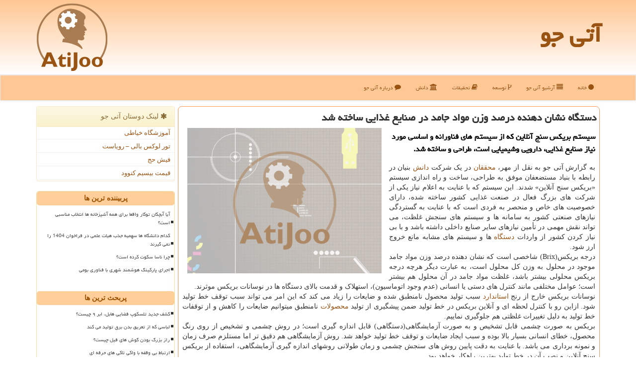

--- FILE ---
content_type: text/html; charset=utf-8
request_url: https://www.atijoo.ir/news69511/%D8%AF%D8%B3%D8%AA%DA%AF%D8%A7%D9%87-%D9%86%D8%B4%D8%A7%D9%86-%D8%AF%D9%87%D9%86%D8%AF%D9%87-%D8%AF%D8%B1%D8%B5%D8%AF-%D9%88%D8%B2%D9%86-%D9%85%D9%88%D8%A7%D8%AF-%D8%AC%D8%A7%D9%85%D8%AF-%D8%AF%D8%B1-%D8%B5%D9%86%D8%A7%DB%8C%D8%B9-%D8%BA%D8%B0%D8%A7%DB%8C%DB%8C-%D8%B3%D8%A7%D8%AE%D8%AA%D9%87-%D8%B4%D8%AF
body_size: 17246
content:


<!DOCTYPE html>

<html xmlns="https://www.w3.org/1999/xhtml" dir="rtl" lang="fa">
<head><meta charset="utf-8" /><meta http-equiv="X-UA-Compatible" content="IE=edge" /><meta name="viewport" content="width=device-width, initial-scale=1" /><title>
	دستگاه نشان دهنده درصد وزن مواد جامد در صنایع غذایی ساخته شد
</title><link href="/css/atijoo_css.css" rel="stylesheet" />
<meta property="og:site_name" content="آتی جو AtiJoo" /><meta property="og:locale" content="fa_IR" /><meta name="twitter:card" content="summary_large_image" /><meta name="twitter:site" content="آتی جو AtiJoo" /><link rel="shortcut icon" href="/favicon.ico" type="image/x-icon" /><meta name="theme-color" content="#ffd0a5" /><meta name="robots" content="index, follow, max-snippet:-1, max-image-preview:large, max-video-preview:-1" /><meta property="og:image" content="https://www.atijoo.ir/images/News/9904/None_Big.png" /><meta property="og:title" content="دستگاه نشان دهنده درصد وزن مواد جامد در صنایع غذایی ساخته شد" /><meta property="og:description" content="سیستم بریكس سنج آنلاین كه از سیستم های فناورانه و اساسی مورد نیاز صنایع غذایی، دارویی وشیمیایی است، طراحی و ساخته شد. : #آتی_جو , #آنلاین, #استاندارد, #تولید, #دانش" /><meta property="og:type" content="website" /><link rel="canonical" href="https://www.atijoo.ir/news69511/دستگاه-نشان-دهنده-درصد-وزن-مواد-جامد-در-صنایع-غذایی-ساخته-شد" /><meta property="og:url" content="https://www.atijoo.ir/news69511/دستگاه-نشان-دهنده-درصد-وزن-مواد-جامد-در-صنایع-غذایی-ساخته-شد" /><meta name="twitter:title" content="دستگاه نشان دهنده درصد وزن مواد جامد در صنایع غذایی ساخته شد" /><meta name="twitter:description" content="سیستم بریكس سنج آنلاین كه از سیستم های فناورانه و اساسی مورد نیاز صنایع غذایی، دارویی وشیمیایی است، طراحی و ساخته شد. : #آتی_جو , #آنلاین, #استاندارد, #تولید, #دانش" /><meta name="twitter:image" content="https://www.atijoo.ir/images/News/9904/None_Big.png" /><meta name="twitter:url" content="https://www.atijoo.ir/news69511/دستگاه-نشان-دهنده-درصد-وزن-مواد-جامد-در-صنایع-غذایی-ساخته-شد" /><meta name="description" content="سیستم بریكس سنج آنلاین كه از سیستم های فناورانه و اساسی مورد نیاز صنایع غذایی، دارویی وشیمیایی است، طراحی و ساخته شد. | آتی جو | atijoo.ir" /><meta name="keywords" content="دستگاه نشان دهنده درصد وزن مواد جامد در صنایع غذایی ساخته شد, دستگاه, نشان, دهنده, درصد, وزن, مواد, جامد, صنایع, غذایی, ساخته شد, آنلاین, استاندارد, تولید, دانش, آتی جو, atijoo.ir" /></head>
<body>
    <form method="post" action="./دستگاه-نشان-دهنده-درصد-وزن-مواد-جامد-در-صنایع-غذایی-ساخته-شد" id="form1">
<div class="aspNetHidden">
<input type="hidden" name="__EVENTTARGET" id="__EVENTTARGET" value="" />
<input type="hidden" name="__EVENTARGUMENT" id="__EVENTARGUMENT" value="" />

</div>

<script type="text/javascript">
//<![CDATA[
var theForm = document.forms['form1'];
if (!theForm) {
    theForm = document.form1;
}
function __doPostBack(eventTarget, eventArgument) {
    if (!theForm.onsubmit || (theForm.onsubmit() != false)) {
        theForm.__EVENTTARGET.value = eventTarget;
        theForm.__EVENTARGUMENT.value = eventArgument;
        theForm.submit();
    }
}
//]]>
</script>


<script src="/WebResource.axd?d=pynGkmcFUV13He1Qd6_TZP8l4ZcO75Vp5-MBIssN0qBEfeXTXEgctG3Ql4-CYrj1zMmNEldPDPxA1ZQRLuXKCw2&amp;t=638901897720898773" type="text/javascript"></script>


<script src="/ScriptResource.axd?d=D9drwtSJ4hBA6O8UhT6CQuv9A6X33uzFRETMK8ClOZ3oDJTJtrRfYtGWP0OMcj0b27l8hXsDPdaTrBt3t7l2Y65m9-36Bqtbnf4Qdt-N3dSFD6zfXCAhShlZ5-BN53lVm9I1iYvVecJoLm0lSySGVvtetCestLKfyjaL0ot1m581&amp;t=32e5dfca" type="text/javascript"></script>
<script type="text/javascript">
//<![CDATA[
if (typeof(Sys) === 'undefined') throw new Error('ASP.NET Ajax client-side framework failed to load.');
//]]>
</script>

<script src="/ScriptResource.axd?d=JnUc-DEDOM5KzzVKtsL1tcnzca1LVe4zgQVSs3JLA1B5hPoOxPwwqa6kAClsQUp5cpWcMTxanBGAH697e6AhrSjSbks-U4FRXiJdQlU-0kHgZpOH54LsiSPI5GIgKzRvF0YcAM7Bt6Skt6brLX2HVOl4ZeyWPLQVJtJmYFzsqTEKx9PJvgMdPbx9zMvE8YXr0&amp;t=32e5dfca" type="text/javascript"></script>
    <div class="site-head">
        <div class="container">
            <div class="row">
                <div class="col-xs-12">
        <img src="/images/atijoo-logo.png" id="WebsiteLogo" class="img-responsive pull-left" alt="آتی جو" title="آتی جو" />
        <b id="WebsiteTitle"><a href='/'>آتی جو</a></b>
                </div>
            </div>
        </div>
    </div>
<nav class="navbar navbar-default">
      <button type="button" class="navbar-toggle collapsed" data-toggle="collapse" data-target="#mobmenuc" aria-expanded="false">
        <span class="sr-only">منو</span>
        <i class="fa fa-bars"></i>
      </button>
    <div id="mobmenuc" class="collapse navbar-collapse container">
      <ul id="aSiteMenu" class="nav navbar-nav"><li><a href="/" ><i class="fa fa-circle"></i> خانه</a></li><li><a href="/new"><i class="fa fa-align-justify"></i> آرشیو آتی جو</a></li><li><a href="/tag/توسعه"><i class="fa fa-code-fork"></i> توسعه</a></li><li><a href="/tag/تحقیقات"><i class="fa fa-book"></i> تحقیقات</a></li><li><a href="/tag/دانش"><i class="fa fa-bank"></i> دانش</a></li><li><a href="/about"><i class="fa fa-comment"></i> درباره آتی جو</a></li></ul>
    </div>
</nav>
        <div class="container">
            





    <div class="col-lg-9 col-md-8 col-sm-7 p3">
        <article class="divnewscontr" itemscope="" itemtype="https://schema.org/NewsArticle">
        <span id="ContentPlaceHolder1_lblPreTitle" itemprop="alternativeHeadline"></span>
        <h1 id="ContentPlaceHolder1_newsheadline" class="newsheadline" itemprop="name">دستگاه نشان دهنده درصد وزن مواد جامد در صنایع غذایی ساخته شد</h1>
        <img src="/images/News/9904/None_Big.png" id="ContentPlaceHolder1_imgNews" itemprop="image" alt="دستگاه نشان دهنده درصد وزن مواد جامد در صنایع غذایی ساخته شد" title="دستگاه نشان دهنده درصد وزن مواد جامد در صنایع غذایی ساخته شد" class="img-responsive col-sm-6 col-xs-12 pull-left" />
        <p id="ContentPlaceHolder1_descriptionNews" itemprop="description" class="col-sm-6 col-xs-12 text-justify p5 descriptionNews">سیستم بریكس سنج آنلاین كه از سیستم های فناورانه و اساسی مورد نیاز صنایع غذایی، دارویی وشیمیایی است، طراحی و ساخته شد.</p>
        <br />
        <span id="ContentPlaceHolder1_articleBody" itemprop="articleBody" class="divfulldesc"><br/>به گزارش آتی جو به نقل از مهر، <a href='http://www.atijoo.ir/tag/محققان'>محققان</a> در یک شرکت <a href='http://www.atijoo.ir/tag/دانش'>دانش</a> بنیان در رابطه با بنیاد مستضعفان موفق به طراحی، ساخت و راه اندازی سیستم «بریکس سنج آنلاین» شدند. این سیستم که با عنایت به اعلام نیاز یکی از شرکت های بزرگ فعال در صنعت غذایی کشور ساخته شده، دارای خصوصیت های خاص و منحصر به فردی است که با عنایت به گستردگی نیازهای صنعتی کشور به سامانه ها و سیستم های سنجش غلظت، می تواند نقش مهمی در تأمین نیازهای سایر صنایع داخلی داشته باشد و با بی نیاز کردن کشور از واردات <a href='http://www.atijoo.ir/tag/دستگاه'>دستگاه</a> ها و سیستم های مشابه مانع خروج ارز شود.<br/>درجه بریکس(Brix) شاخصی است که نشان دهنده درصد وزن مواد جامد موجود در محلول به وزن کل محلول است، به عبارت دیگر هرچه درجه بریکس محلولی بیشتر باشد، غلظت مواد جامد در آن محلول هم بیشتر است؛ عوامل مختلفی مانند کنترل های دستی یا انسانی (عدم وجود اتوماسیون)، استهلاک و قدمت بالای دستگاه ها در نوسانات بریکس موثرند.<br/>نوسانات بریکس خارج از رنج <a href='http://www.atijoo.ir/tag/استاندارد'>استاندارد</a> سبب تولید محصول نامنطبق شده و ضایعات را زیاد می کند که این امر می تواند سبب توقف خط تولید شود. ازاین رو با کنترل لحظه ای و آنلاین بریکس در خط تولید ضمن پیشگیری از تولید <a href='http://www.atijoo.ir/tag/محصولات'>محصولات</a> نامنطبق میتوانیم ضایعات را کاهش و از توقفات خط تولید به دلیل تغییرات غلظتی هم جلوگیری نماییم. <br/>بریکس به صورت چشمی قابل تشخیص و به صورت آزمایشگاهی(دستگاهی) قابل اندازه گیری است؛ در روش چشمی و تشخیص از روی رنگ محصول، خطای انسانی بسیار بالا بوده و سبب ایجاد ضایعات و توقف خط تولید خواهد شد. روش آزمایشگاهی هم دقیق تر اما مستلزم صرف زمان و نمونه برداری می باشد. با عنایت به دقت پایین روش های سنجش چشمی و زمان طولانی روشهای اندازه گیری آزمایشگاهی، استفاده از بریکس سنج آنلاین و نصب آن در خط تولید بهترین راهکار خواهد بود. <br/>محققان این شرکت های دانش بنیان با تاکید بر دانش فنی و درک گستردگی نیاز غلظت سنجی در صنایع غذایی، دارویی و شیمیایی؛ این سیستم آنلاین را با خصوصیت هایی مانند تولید محصول یکنواخت و باثبات به لحاظ بریکس در کل فرایند، ایمن بودن در مقابل نویز ها و ارتعاشات مکانیکی و مقاومت در مقابل شستشو با انواع محلول ها طراحی و راه اندازی کردند و این سیستم الان با موفقیت در کارخانه های هدف، استفاده می شود.<br/>موفقیت متخصصان داخلی در تولید این سیستم بریکس سنج با فناوری بالا می تواند نوید خودکفایی کشور در صنعت تولید انواع بریکس سنج ها را دهد، صنعتی که عمده بازار آن الان در دست شرکت های خارجی است.<br/><br/><br /><b> منبع: <a  rel="author" href="http://www.atijoo.ir">آتی جو</a></b><br /><br /></span>
        
                    <meta content="https://www.atijoo.ir/news69511/دستگاه-نشان-دهنده-درصد-وزن-مواد-جامد-در-صنایع-غذایی-ساخته-شد">
                    <meta itemprop="image" content="https://www.atijoo.ir/images/News/9904/None_Big.png">
                    <meta itemprop="author" content="آتی جو">
                    <div id="divnewsdetails">
                            <div class="col-sm-6 p5">
                                <i class="fa fa-calendar-plus-o" title="تاریخ انتشار"></i><span id="pubDate">1399/04/21</span>
                                <div class="divmid pltab">
                                    <i class="fa fa-clock-o" title="زمان انتشار"></i><span id="pubTime">21:57:18</span>
                                </div>
                            </div>
                            <div class="col-sm-3 col-xs-6 p5">
                                <i class="fa fa-star-o" title="امتیاز"></i><span id="ratingValue">5.0</span> / 5
                            </div>
                            <div class="col-sm-3 col-xs-6 p5">
                                <i class="fa fa-eye" title="بازدید"></i><span id="ratingCount">2417</span>
                            </div>
<div class="clearfix"></div><script type="application/ld+json">
{"@context": "https://schema.org/", "@type": "CreativeWorkSeries",
"name": "دستگاه نشان دهنده درصد وزن مواد جامد در صنایع غذایی ساخته شد", "aggregateRating": {
"@type": "AggregateRating", "ratingValue": "5.0","worstRating": "0",
"bestRating": "5", "ratingCount": "2417"}}
</script></div>
            
            
            <span id="ContentPlaceHolder1_metaPublishdate"><meta itemprop="datePublished" content="2020-7-11"></span>
      <div id="divtags">
        <span id="ContentPlaceHolder1_lblTags"><i class='fa fa-tags'></i> تگهای خبر: <a href='/tag/آنلاین' target='_blank'>آنلاین</a> ,  <a href='/tag/استاندارد' target='_blank'>استاندارد</a> ,  <a href='/tag/تولید' target='_blank'>تولید</a> ,  <a href='/tag/دانش' target='_blank'>دانش</a></span>
            <script type="text/javascript">
//<![CDATA[
Sys.WebForms.PageRequestManager._initialize('ctl00$ContentPlaceHolder1$ScriptManager1', 'form1', ['tctl00$ContentPlaceHolder1$UpdatePanel2','ContentPlaceHolder1_UpdatePanel2','tctl00$ContentPlaceHolder1$UpdatePanel1','ContentPlaceHolder1_UpdatePanel1'], [], [], 90, 'ctl00');
//]]>
</script>

        </div>
            <div id="ContentPlaceHolder1_UpdateProgress2" style="display:none;">
	
                    <div class="divajax" title="چند لحظه صبر کنید"><i class="fa fa-spinner fa-lg fa-refresh"></i></div>
                
</div>
        <div id="ContentPlaceHolder1_UpdatePanel2">
	
                <div class="clearfix"></div>
                <div id="divdoyoulikeit">
                    <div class="col-sm-6 p5">
                    <div class="divmid"><i class="fa fa-hand-o-left"></i> این مطلب را می پسندید؟</div>
                    <div class="divmid pltabs">
                        <a id="ContentPlaceHolder1_IBLike" title="بله، می پسندم" class="btn btn-sm btn-default" href="javascript:__doPostBack(&#39;ctl00$ContentPlaceHolder1$IBLike&#39;,&#39;&#39;)"><i class="fa fa-thumbs-o-up"></i></a></div>
                    <div class="divmid pltab">
                        <span id="ContentPlaceHolder1_lblScorePlus" title="یک نفر این مطلب را پسندیده است" class="fontsmaller cgray">(1)</span>
                    </div>
                    <div class="divmid">
                        <a id="ContentPlaceHolder1_IBDisLike" title="خیر، نمی پسندم" class="btn btn-sm btn-default" href="javascript:__doPostBack(&#39;ctl00$ContentPlaceHolder1$IBDisLike&#39;,&#39;&#39;)"><i class="fa fa-thumbs-o-down"></i></a></div>
                     <div class="divmid">
                        <span id="ContentPlaceHolder1_lblScoreMinus" title="هنوز شخصی به این مطلب رای منفی نداده است" class="fontsmaller cgray">(0)</span>
                    </div>
                    </div>
                    <div class="col-sm-6 p5 mshare text-left">
                        <a href="tg://msg?text=دستگاه نشان دهنده درصد وزن مواد جامد در صنایع غذایی ساخته شد  https://www.atijoo.ir/news69511/%D8%AF%D8%B3%D8%AA%DA%AF%D8%A7%D9%87-%D9%86%D8%B4%D8%A7%D9%86-%D8%AF%D9%87%D9%86%D8%AF%D9%87-%D8%AF%D8%B1%D8%B5%D8%AF-%D9%88%D8%B2%D9%86-%D9%85%D9%88%D8%A7%D8%AF-%D8%AC%D8%A7%D9%85%D8%AF-%D8%AF%D8%B1-%D8%B5%D9%86%D8%A7%DB%8C%D8%B9-%D8%BA%D8%B0%D8%A7%DB%8C%DB%8C-%D8%B3%D8%A7%D8%AE%D8%AA%D9%87-%D8%B4%D8%AF" id="ContentPlaceHolder1_aae" class="maae" target="_blank" rel="nofollow" title="اشتراک این مطلب در تلگرام"><span class="fa-stack"><i class="fa fa-circle fa-stack-2x clgray"></i><i class="fa fa-paper-plane-o fa-stack-1x cwhite"></i></span></a>
                        <a href="https://www.facebook.com/sharer.php?u=https://www.atijoo.ir/news69511/%D8%AF%D8%B3%D8%AA%DA%AF%D8%A7%D9%87-%D9%86%D8%B4%D8%A7%D9%86-%D8%AF%D9%87%D9%86%D8%AF%D9%87-%D8%AF%D8%B1%D8%B5%D8%AF-%D9%88%D8%B2%D9%86-%D9%85%D9%88%D8%A7%D8%AF-%D8%AC%D8%A7%D9%85%D8%AF-%D8%AF%D8%B1-%D8%B5%D9%86%D8%A7%DB%8C%D8%B9-%D8%BA%D8%B0%D8%A7%DB%8C%DB%8C-%D8%B3%D8%A7%D8%AE%D8%AA%D9%87-%D8%B4%D8%AF" id="ContentPlaceHolder1_aaf" class="maaf" target="_blank" rel="nofollow" title="اشتراک این مطلب در فیسبوک"><span class="fa-stack"><i class="fa fa-circle fa-stack-2x clgray"></i><i class="fa fa-facebook-f fa-stack-1x cwhite"></i></span></a>
                        <a href="https://twitter.com/share?url=https://www.atijoo.ir/news69511/%D8%AF%D8%B3%D8%AA%DA%AF%D8%A7%D9%87-%D9%86%D8%B4%D8%A7%D9%86-%D8%AF%D9%87%D9%86%D8%AF%D9%87-%D8%AF%D8%B1%D8%B5%D8%AF-%D9%88%D8%B2%D9%86-%D9%85%D9%88%D8%A7%D8%AF-%D8%AC%D8%A7%D9%85%D8%AF-%D8%AF%D8%B1-%D8%B5%D9%86%D8%A7%DB%8C%D8%B9-%D8%BA%D8%B0%D8%A7%DB%8C%DB%8C-%D8%B3%D8%A7%D8%AE%D8%AA%D9%87-%D8%B4%D8%AF&text=دستگاه نشان دهنده درصد وزن مواد جامد در صنایع غذایی ساخته شد" id="ContentPlaceHolder1_aat" class="maat" target="_blank" rel="nofollow" title="اشتراک این مطلب در ایکس"><span class="fa-stack"><i class="fa fa-circle fa-stack-2x clgray"></i><i class="fa fa-stack-1x cwhite">X</i></span></a>
                        <a href="/rss/" id="ContentPlaceHolder1_aar" class="maar" target="_blank" title="اشتراک مطالب به وسیله فید rss"><span class="fa-stack"><i class="fa fa-circle fa-stack-2x clgray"></i><i class="fa fa-rss fa-stack-1x cwhite"></i></span></a>
                    </div>
               </div>
                <div class="clearfix"></div>
                <br />
                
                
                    
            
</div>
       <div class="newsothertitles">
            <span class="glyphicon glyphicon-time"></span> تازه ترین مطالب مرتبط
        </div>
        <div class="hasA">
            
            <ul class="ulrelated">
                    <li><a href='/news128695/کشف-جدید-تلسکوپ-فضایی-هابل-ابر-۹-چیست' title='1404/10/18  15:46:32' class="aothertitles">کشف جدید تلسکوپ فضایی هابل، ابر ۹ چیست؟</a></li>
                
                    <li><a href='/news128670/راز-بزرگ-بودن-گوش-های-فیل-چیست' title='1404/10/16  12:43:33' class="aothertitles">راز بزرگ بودن گوش های فیل چیست؟</a></li>
                
                    <li><a href='/news128656/امکانات-کادیلاک-لیموزین-در-دل-نفربر-نظامی' title='1404/10/15  10:18:51' class="aothertitles">امکانات کادیلاک لیموزین در دل نفربر نظامی!</a></li>
                
                    <li><a href='/news128630/فردا-مهلت-نهایی-شرکت-در-تکمیل-ظرفیت-آزمون-دستیاری-تخصصی-دندانپزشکی' title='1404/10/13  12:58:39' class="aothertitles">فردا مهلت نهایی شرکت در تکمیل ظرفیت آزمون دستیاری تخصصی دندانپزشکی</a></li>
                </ul>
        </div>
       <div class="newsothertitles">
            <i class="fa fa-comments-o"></i> نظرات بینندگان در مورد این مطلب
        </div>
            <div class="text-right p5">
                
                
            </div>
        <div id="divycommenttitle">
            <i class="fa fa-rocket fa-lg"></i> لطفا شما هم <span class="hidden-xs">در مورد این مطلب</span> نظر دهید
        </div>
        <div class="clearfix"></div>
        <div id="divycomment">
            <div id="ContentPlaceHolder1_UpdatePanel1">
	
                <div class="col-sm-6 col-xs-12 p5">
                    <div class="input-group">
                        <div class="input-group-addon">
                            <i class="fa fa-user-circle-o"></i>
                        </div>
                        <input name="ctl00$ContentPlaceHolder1$txtName" type="text" id="ContentPlaceHolder1_txtName" class="form-control" placeholder="نام" />
                    </div>

                </div>
                <div class="col-sm-6 col-xs-12 p5">
                    <div class="input-group">
                        <div class="input-group-addon">
                            <i class="fa fa-at"></i>
                        </div>
                    <input name="ctl00$ContentPlaceHolder1$txtEmail" type="text" id="ContentPlaceHolder1_txtEmail" class="form-control" placeholder="ایمیل" />
                    </div>
                </div>
                <div class="clearfix"></div>
                <div class="col-xs-12 p5">
                    <div class="input-group">
                        <div class="input-group-addon">
                            <i class="fa fa-align-right"></i>
                        </div>
                    <textarea name="ctl00$ContentPlaceHolder1$txtMatn" rows="4" cols="20" id="ContentPlaceHolder1_txtMatn" class="form-control">
</textarea></div>
                    </div>

                <div class="clearfix"></div>
                    <div class="col-sm-3 col-xs-4 p5" title="سوال امنیتی برای تشخیص اینکه شما ربات نیستید">
                    <div class="input-group">
                        <div class="input-group-addon">
                            <i class="fa fa-question-circle-o"></i>
                        </div>
                    <input name="ctl00$ContentPlaceHolder1$txtCaptcha" type="text" maxlength="2" id="ContentPlaceHolder1_txtCaptcha" class="form-control" /></div>
                    </div>

                    <div class="col-sm-8 col-xs-5 text-right text-info p85" title="سوال امنیتی برای تشخیص اینکه شما ربات نیستید"><span id="ContentPlaceHolder1_lblCaptcha"> = ۸ بعلاوه ۱</span></div>
                <div class="clearfix"></div>
                <div class="col-xs-12 p5">
                    <div class="divmid">
                        <a id="ContentPlaceHolder1_btnSendComment" class="btn btn-warning btn-sm" href="javascript:__doPostBack(&#39;ctl00$ContentPlaceHolder1$btnSendComment&#39;,&#39;&#39;)"><i class="fa fa-rocket"></i> فرستادن نظر</a></div>
                    <div class="divmid"><span id="ContentPlaceHolder1_lblMSGComment"></span></div>
                    
                    
                    
                </div>
                
</div>
            <div id="ContentPlaceHolder1_UpdateProgress1" style="display:none;">
	
                    <div class="p5"><i class="fa fa-spinner fa-refresh fa-lg"></i></div>
                
</div>
        </div>
            <div class="clearfix"></div>
        </article>
    </div>

    <div class="col-lg-3 col-md-4 col-sm-5 p3">
            <div id="ContentPlaceHolder1_atijooLnks" class="panel panel-warning">
                <div id="ContentPlaceHolder1_divLinksTitle" class="panel-heading"><i class='fa fa-asterisk'></i> لینک دوستان آتی جو</div>
                <div class="panel-body divlinks">
                    
                    
                    
                            <a title='آموزش خیاطی ترمه سرا' href='https://www.termehsara.com/' target="_blank">آموزشگاه خیاطی</a>
                        
                            <a title='تور لوکس بالی – رویاست' href='https://royast.net/tours/تور-بالی/' target="_blank">تور لوکس بالی – رویاست</a>
                        
                            <a title='فیش حج' href='https://www.xn--rgbbu5cx6b.com' target="_blank">فیش حج</a>
                        
                            <a title='قیمت بیسیم کنوود' href='https://rahabisim.com/category/محصولات/بیسیم-کنوود/' target="_blank">قیمت بیسیم کنوود</a>
                        
                </div>
            </div>
    <div class="atijoo-nav">
                            <div>
                            
                            
                            
                            </div>
                            <div>
                            <div class="lefttitles" id="dtMostVisited"><b><span id="pMostVisited"><i class="fa fa-plus-square-o"></i></span>پربیننده ترین ها</b></div>
                            
                                <ul id="uMostVisited">
                                    
                                            <li><a href='/news128483/آیا-آبچکان-توکار-واقعا-برای-همه-آشپزخانه-ها-انتخاب-مناسبی-است' title='1404/09/29  11:17:26'>آیا آبچکان توکار واقعا برای همه آشپزخانه ها انتخاب مناسبی است؟</a></li>
                                        
                                            <li><a href='/news128000/کدام-دانشگاه-ها-سهمیه-جذب-هیات-علمی-در-فراخوان-1404-را-نمی-گیرند' title='1404/08/12  11:04:01'>کدام دانشگاه ها سهمیه جذب هیات علمی در فراخوان 1404 را نمی گیرند</a></li>
                                        
                                            <li><a href='/news128014/چرا-ناسا-سکوت-کرده-است' title='1404/08/13  10:47:46'>چرا ناسا سکوت کرده است؟</a></li>
                                        
                                            <li><a href='/news128072/اجرای-پارکینگ-هوشمند-شهری-با-فناوری-بومی' title='1404/08/19  09:22:34'>اجرای پارکینگ هوشمند شهری با فناوری بومی</a></li>
                                        
                                </ul>
                                <br />
                            </div>
                            <div>
                            <div class="lefttitles" id="dtMostDiscussion"><b><span id="pMostDiscussion"><i class="fa fa-plus-square-o"></i></span>پربحث ترین ها</b></div>
                            
                                <ul id="uMostDiscussion">
                                    
                                            <li><a href='/news128695/کشف-جدید-تلسکوپ-فضایی-هابل-ابر-۹-چیست' title='1404/10/18  15:46:32'>کشف جدید تلسکوپ فضایی هابل، ابر ۹ چیست؟</a></li>
                                        
                                            <li><a href='/news128685/لباسی-که-از-تعریق-بدن-برق-تولید-می-کند' title='1404/10/17  09:50:41'>لباسی که از تعریق بدن برق تولید می کند</a></li>
                                        
                                            <li><a href='/news128670/راز-بزرگ-بودن-گوش-های-فیل-چیست' title='1404/10/16  12:43:33'>راز بزرگ بودن گوش های فیل چیست؟</a></li>
                                        
                                            <li><a href='/news128665/ارتباط-بی-وقفه-با-واکی-تاکی-های-حرفه-ای' title='1404/10/15  15:57:45'>ارتباط بی وقفه با واکی تاکی های حرفه ای</a></li>
                                        
                                </ul>
                                <br />
                            </div>
                            <div>
                            <div class="lefttitles" id="dtMostNews"><b><span id="pMostNews"><i class="fa fa-plus-square-o"></i></span>جدیدترین ها</b></div>
                            
                                <ul id="uMostNews">
                                    
                                            <li><a href='/news128695/کشف-جدید-تلسکوپ-فضایی-هابل-ابر-۹-چیست' title='1404/10/18  15:46:32'>کشف جدید تلسکوپ فضایی هابل، ابر ۹ چیست؟</a></li>
                                        
                                            <li><a href='/news128685/لباسی-که-از-تعریق-بدن-برق-تولید-می-کند' title='1404/10/17  09:50:41'>لباسی که از تعریق بدن برق تولید می کند</a></li>
                                        
                                            <li><a href='/news128670/راز-بزرگ-بودن-گوش-های-فیل-چیست' title='1404/10/16  12:43:33'>راز بزرگ بودن گوش های فیل چیست؟</a></li>
                                        
                                            <li><a href='/news128665/ارتباط-بی-وقفه-با-واکی-تاکی-های-حرفه-ای' title='1404/10/15  15:57:45'>ارتباط بی وقفه با واکی تاکی های حرفه ای</a></li>
                                        
                                            <li><a href='/news128656/امکانات-کادیلاک-لیموزین-در-دل-نفربر-نظامی' title='1404/10/15  10:18:51'>امکانات کادیلاک لیموزین در دل نفربر نظامی!</a></li>
                                        
                                            <li><a href='/news128641/تلگرام-با-تبلیغ-اغتشاشات-در-ایام-اخیر-قوانین-خویش-را-نقض-کرد' title='1404/10/14  13:04:10'>تلگرام با تبلیغ اغتشاشات در ایام اخیر قوانین خویش را نقض کرد</a></li>
                                        
                                            <li><a href='/news128630/فردا-مهلت-نهایی-شرکت-در-تکمیل-ظرفیت-آزمون-دستیاری-تخصصی-دندانپزشکی' title='1404/10/13  12:58:39'>فردا مهلت نهایی شرکت در تکمیل ظرفیت آزمون دستیاری تخصصی دندانپزشکی</a></li>
                                        
                                            <li><a href='/news128622/ارائه-رینو-۱۵-پرو-مکس' title='1404/10/12  14:42:21'>ارائه رینو ۱۵ پرو مکس</a></li>
                                        
                                            <li><a href='/news128613/اعلام-نتیجه-بررسی-مدارک-آزمون-دستیاری-فوق-تخصصی-پزشکی-در-هفته-بعد' title='1404/10/12  04:06:38'>اعلام نتیجه بررسی مدارک آزمون دستیاری فوق تخصصی پزشکی در هفته بعد</a></li>
                                        
                                            <li><a href='/news128603/شروع-فرآیند-پایدارسازی-پایا-ظفر-و-کوثر' title='1404/10/10  13:26:14'>شروع فرآیند پایدارسازی پایا، ظفر و کوثر</a></li>
                                        
                                </ul>
                                <br />
                            </div>
    </div>

            <img class="img-responsive img-thumbnail" alt="آتی جو" title="آتی جو Atijoo" src="/images/atijoo300-2.jpg" />
            <div class="panel panel-warning">
                <div id="ContentPlaceHolder1_divTagsTitle" class="panel-heading"><i class='fa fa-align-right'></i> موضوع های آتی جو</div>
                <div class="panel-body divtags">
                    
                    
                            <a class='fontmedium' href='/tag/تولید' target="_blank">تولید </a>
                        
                            <a class='fontmedium' href='/tag/توسعه' target="_blank">توسعه </a>
                        
                            <a class='fontmedium' href='/tag/دانش' target="_blank">دانش </a>
                        
                            <a class='fontmedium' href='/tag/آینده' target="_blank">آینده </a>
                        
                            <a class='fontmedium' href='/tag/آمریكا' target="_blank">آمریكا </a>
                        
                            <a class='fontmedium' href='/tag/رپورتاژ' target="_blank">رپورتاژ </a>
                        
                            <a class='fontmedium' href='/tag/شركت' target="_blank">شركت </a>
                        
                            <a class='fontmedium' href='/tag/تحقیقات' target="_blank">تحقیقات </a>
                        
                </div>
            </div>
    </div>
    <div class="clearfix"></div>
    <div id="difooter">
        
        <div class="col-sm-4 p85 text-right">
            <a href="/new/"><i class="fa fa-align-justify"></i> اخبار آتی جو</a>
        </div>
        <div class="col-sm-4 p85 text-left">
            <a href="/"><i class="fa fa-reply"></i> آتی جو:صفحه اصلی</a>
        </div>
        <div class="clearfix"></div>
        </div>
        
        
        
        
        

            <div id="ICONtoppage"><a href="#top" title="بالای صفحه"><i class="fa fa-angle-up fa-3x"></i></a></div>
        </div>
        <div id="sitefooter">
            <div class="container">
                <div class="row">
                    <div id="sitefooterr" class="col-lg-7 col-md-6">
                        <div id="divWebFooterDesc" class="botfooter p3"><h3><i class='fa fa-arrow-circle-left'></i> آتی جو</h3><p>فناوری آینده ؛ آتی جو، سفری به آینده‌ای نامعلوم، جایی که علم و تخیل به هم می‌پیوندند و مرزهای دانش گسترش می‌یابند</p></div>
                        <div id="divCopyRights" class="p3 botfooter"><br/><i class='fa fa-copyright'></i> atijoo.ir 1396-1404 - مالکیت معنوی سایت آتی جو متعلق به مالکین آن می باشد</div>
                    </div>
                    <div id="sitefooterl" class="col-lg-5 col-md-6 p3">
                        <div id="sitefootererpages" class="col-xs-12 p3 botfooter"><i class='fa fa-folder-o'></i> میانبرهای آتی جو</div>
                        <div id="aSiteFooter" class="sitefooterl2 col-xs-12"><a title="درباره آتی جو" href="/about">درباره ما</a><a title="بک لینک" href="/advertise#backlink">بک لینک در آتی جو</a><a title="رپورتاژ آگهی" href="/advertise#reportage">رپورتاژ در آتی جو</a><a href="/new">مطالب آتی جو</a></div>
                    </div>
                </div>

            </div>
        </div>
        <script src="/js/JQ_BT.js"></script>
        






    
<div class="aspNetHidden">

	<input type="hidden" name="__VIEWSTATEGENERATOR" id="__VIEWSTATEGENERATOR" value="B953A919" />
	<input type="hidden" name="__VIEWSTATEENCRYPTED" id="__VIEWSTATEENCRYPTED" value="" />
	<input type="hidden" name="__EVENTVALIDATION" id="__EVENTVALIDATION" value="w0iQHCP5BKv0nMNN53LykK7ch21F/FwCkSlg9QoZDaqwVFkQEkQ3ULJiDBA0bXYFtFDDA9FKxrPU+LvPSedvBLfjh4gorBnvLQiog4UL71rVAnR9KNPOW96GNU87xCOijZCbitmese4N9ug4tVfHYkjrH9bgRrEoSkMc/MKrkf3bThZQpGjsJhc76OsbFC/D1ML9yO7Ap2jeJm+skpJino+mtOO9ki/nqOKwf8TntXrP+kLRWlg/nra3vfdjvUX2" />
</div>

<script type="text/javascript">
//<![CDATA[
Sys.Application.add_init(function() {
    $create(Sys.UI._UpdateProgress, {"associatedUpdatePanelId":"ContentPlaceHolder1_UpdatePanel2","displayAfter":10,"dynamicLayout":true}, null, null, $get("ContentPlaceHolder1_UpdateProgress2"));
});
Sys.Application.add_init(function() {
    $create(Sys.UI._UpdateProgress, {"associatedUpdatePanelId":"ContentPlaceHolder1_UpdatePanel1","displayAfter":500,"dynamicLayout":true}, null, null, $get("ContentPlaceHolder1_UpdateProgress1"));
});
//]]>
</script>
<input type="hidden" name="__VIEWSTATE" id="__VIEWSTATE" value="fxdWn0+KspVxwg7apQDushtHHsM8gv16tJutZrSOPDUW5x45Xk5KLSTpyXmblyYYvIN8v9AnwXtVJpDBegMEdSSTmuIQvALJsYOmBz/hZWWkLyrDzlBjBXSsspRRZsaVIcpailfTUIZer5Te0tXMg924lxfZYSQf9N7xVLqhP3GM0EsCx/CmQXnGkSXYZ9gyLS3rfsK81qK+MgCmMq5LDxgyZXP7ngx68PxEAxoDyqVPsd031j1BkJpJg/LH0RZ5YKSdKyc0AIcDKPo4d0CX38uhCczh7xd6K1QNYi3s4vLYkKkRskmcmJoa+p5MQyasEYVESYfZGZL93qTb3JLwqyg/BYx1yZziuhNgpi63R27t6I3niXG50z3dKHC1yPU/RP6EXqz/bZzs7C35xQLzIqUuqdAaQgijP5mu1bBy0Ohl1Fr/63sGwVhsLAewWi6K3d0JJSRZTE0DGrIDdNkqZ+Ij6ClsPQrVe7yUHQkWyeQVPiB6aIaDYd3eI9oEbKxr0C2X4JhIn3gM0xcKzvp1ZBcG4+swi6j9nL//wWkrLi5mt//6OkZ8S8ZHdk+c6l61Ti48hows8fuRhvgq2Dxf8dYv2aTEd5KHvwpQOOxRdsOgt8MlV1Sji1a0KE+8hIZVLg+X998w5zxXpfbMrN5mmrryjM6YIsAl6s9w1DIwzRChTaqnhC2ZqBxR2oWQTXmj3iiY8AOi0y9CXUlrND8E2UKiVyOtWNo/SWmiUFBhAflRrVWGqKiik/Og7bJ3RrkxBA+x5ZxJc7A00HsFT6/ijDNJGidP9eRLVKRJHOTMuFqyWQpHD8IIIC64vrFAXt5fqRY4leRxMezU4AR8vbC+sASJJqLsFxTLQyp/xIL1AYC/nxwrx7dCqusyyNLypgB+NGo4DhDozS3L+TY6KrAgIplj+zx+XPp98JJa6Mh+YyRwDEDaGVCpStSxCOfoThxdf67f4hbwpMaYiVxBRmBqBespJtU5fJtZdxYI1d9ldp9ytgogxiyIII7RXT5vadSKfMBc4i9HeX1YW9wVNfSSQorHdfhK7U2fV8wFlNzvaC8ETdGPoH/r9H8CHvYRARAP6jIcBzl7iRl+PBSPg2QJYOYGveeW0AfcFjq8DQwrrcf/iiwU6VwpbgH9UC6vhZGcAz/rsOvhbuz3SOROgBnhhFOYiSqv9L4U84CB7RbirMLVP53ihvm8hAU5pzw/59QGFEBeeVdCVc6Uob1O4JrD00EsTX+GWjzJ+Un90LpnhKiJngOARC1ICEko/OjcLesGy/cQoSHwiUiDTJFfhKI3sN1mxN85KogRncFIuNpdOIUAiJKMJCLa9/0eMDC6eFYukZiB1j+IyTUiJ6pBZexyLpPKD9oLMjZK2BG94XTJMGWX6GumNb+a1uGvOeKQrDZH+OOSSyat9H0FUQgQlOw04RuX9E1+/IpVwENopZfd+S1qS7cMAXwHcLE8jrlj9HlFzhnNcBtfeQEAgjP46SM2b9C342gVR95FPCX8jshSbYUqPXScgepwoNKZnB1MRW+sWACfnVE6t0659Bi4QDqYwotRr1+qPavj3/qdIgv0wL6Vc+XykwVae2q0Byz9wd1hUBu6YPY75TLuhTr3cAEgKSBKDumUtutMas/Qk7UrHxs52GU5PnGNJ3UK8HR3F8QRgKyUpe53rejLZv6GznhR7PE+8RnC7YJwM+qzge0+bfVKQF53rYQquBr8Juh8/gXRtWGmVjHk1G+jTA1fzk9qmHNpt8knaPEibTeDSe9r1/BNTxmn3f/+5NyHR4wPRMWnHIVhK8vp59bsazb5LtgWAChfiqTd+rhon+hIhpxgkRZFyz+ePgrDgQz9uHxwCziBIMS7AF3WsWn79nSEcD0oVdu9GXS4t62zLzjAbSTgT7Bsjd4Q9KoyS7/E5K+XA+0/wTvG4jz04iFKaoQJxgIJ+GYsF5S8J4RF2M168UypiVQdtPR39tFlLzaGoGc/yLp6zzzFl/PdHIz82dhIPcNoLLrTnVg5o6p2mjRl9s1epbzqwIlG15z8Iul0g9Ck66VaBfRZrUJWPf+3sVsfQz7HjvSMABVRO5uUdfcU/NC2ksJcHCWTiZIzOR8oFEW5D6qoUQm0WrRClKFKXCQCQTvSJEmq57H8rixy0GhqmdA/Ov+/r8RSnDotMxwDyIeAWuyZd5mDIR75/m3EWqxXcRQC15s1tNvJjnEYgysAPW9WJohYBXiCuvTXhCiDfwIhmGLPO8ixpcs6wywnJmYIkLB1b5EKk2J0Qby4q8GV+7TW/sdneVU+nCOv3KM/P0RjUwC2tO0Y5W1608aF4e53G2qrEBWfGoOjXvxzYg1oHQXyveDg0u8s/dYYfyKQ6CkhPcRXTG+5O83bTY6EUKTt7pFWjWIY+yRODq4Ai6iyCO4IlKIh1RGtoii10JEOfdjVnsX7JkHpsrHZ0Wzie9gSlV8+W3/Vs7KNtLuYyWxk5hXz6ZzS9TY24be2ykGYtGB6wlFkREhQmbYiTJRLDWNy3/qWNpGO2dP/d7WsZ9fk9UxhKAix82cH4dyU+7/Zo3PDEOkK6ZM8Pg95Al+Ofz6Wg8piTuOMuyWPtUa+97mTHBeHROSy9IHexD2QQ5W5wMq6gtHT9bVNA/n7wZDZ6JF84VUn/8HfL2ikYfQeyufTHw84zUOkd5YDeYiLrbxQ2Khk0OB4fUelh4r72TqKIjvRFbvLzgpVzYLzHCMd8JtAknoTIJQBgQ0KOaQEa45u3HVDOqPpZ4jWtPS+4tGuP2PZRIRLMVMEhDLD9QGaxd8kJ2qFVEn/GIC1N8TswnLCUnUyiYPnjcE+AHVxwvGgQu1xKF3lDiWN5plWdlyk8ZRGOPIHZVJ4xdERiZA0rDrt0ihVQjiJ61ZqxoEQ3Qtejugd2BEMmUcsfTTEi6oPZPkndF5r/JayWl9m0BI2v9cO/[base64]/SU1LD+uGepyyBn1wV7/w1bhBpC0tjKiUsEQcXx58xF1bhegyuiZ/oUyw4Lyn0w6iz8c+SHCNS23ExC/N95ojwaT4RFKV9UVufE4sXwEo+1hrRcjMo7hdZCbds9eOQSRqSHmeQXEcRii1xelmM+j6+K2raNNja/K3vkj6wM3Dib9GtU+PSDlabknDgL1hskkJj883s/haaw8b5iW0IN5ay9Ki+t3Sh+2y9jsTcKrCUtMeSulo73DvW8hcC5342ilR6nc6D9NjZ9CzbyrsmI/A6hYXvHBFVei4lHuVEExh3cnXgLQk9+/p8LkSpeaXWCjGlWiBL7I+tOXdfUpqDWFNXLstcGydWCXskvq6QwJdWQ5Ym4phyHyfVbME2hI59jklaMqR2etVSFV5wXqZqvoAIJH8o64VIYtWf0Dr/iZcR0W6A8gIlqVKRgRVB5iZ6o/[base64]/MHnwebF6NcSUlE8L6yPQ86aeWY6w6wVdi8wKKEldqz0mwSir6B0YkuWz0ffSDlTPZdaYcs4w2OdZhawIPT2s5MqOjCkR/shHX8FriwjrxAgqEwCG189vS5ETOKmPbgqdGMmI0x4DmxyetBNxuCgqDTjGfCXzL/GhhW+kp19nUQqPrRIilEwARijfaXXep7WiekKddN7dV3ujx9JjqgeQpRkZkPzhsEGqLSqTN0O5vHwmvfhocfiDhICAkc+SToAO/qcmstJx9ydJoBrO1mDgmOyjfyYcf7DmczIdcTgaAF34nav+604PAgGUia0jPeref+AxtmRpdUaDlmjE240ZDEfMQBaoyzLGwm7aQd/udpS5OxnMHyf23Q+tQpihkiGhe6H2Su3JyzWX+0lnsTxbqgcg+MfTRikYuKHDeXj2keD2M+KHXCigEyoG8DgfUof9RIF0WOefQDQUl6yEfcGEcQO2g7KDV0iDX2B9uzHQDE=" /></form>
</body>
</html>
